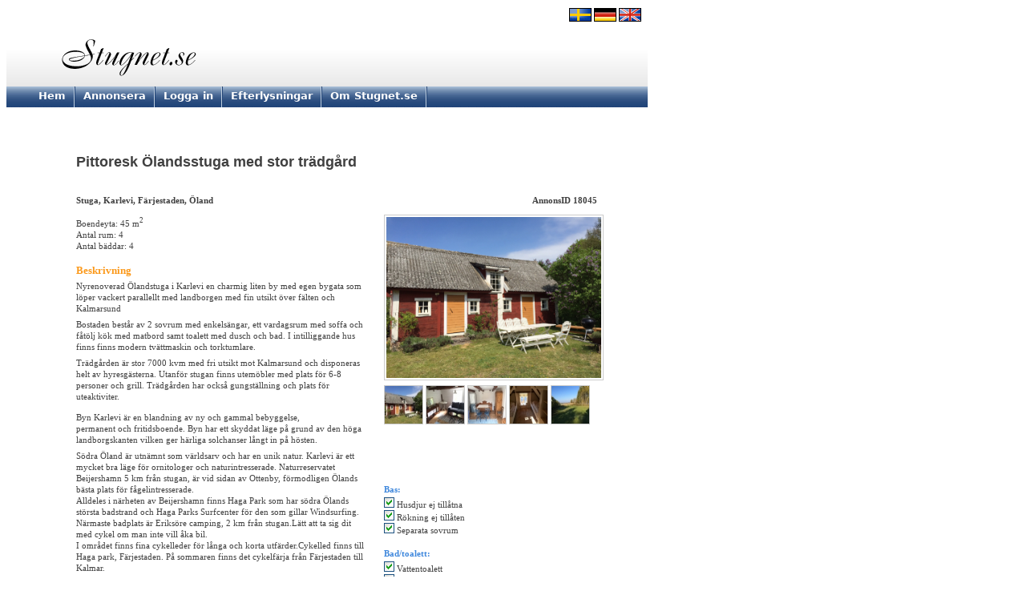

--- FILE ---
content_type: text/html
request_url: https://stugnet.se/objekt.asp?id=18045
body_size: 6586
content:
<!DOCTYPE HTML PUBLIC "-//W3C//DTD HTML 4.01 Transitional//EN" "http://www.w3.org/TR/html4/loose.dtd">
<html>
<head>
<title>Pittoresk Ölandsstuga med stor trädgård (Stuga uthyres i Karlevi, Färjestaden, Öland)</title>
<meta http-equiv="Content-Type" content="text/html; charset=iso-8859-1" >
<meta name="Description" content="Stuga uthyres på Öland. " >
<meta name="Keywords" content="Pittoresk Ölandsstuga med stor trädgård,stuguthyrning,Stuga uthyres,Öland,Karlevi, Färjestaden" >
<link rel="stylesheet" href="/css/style.css" type="text/css" >
<link href="/css/tooltip.css" rel="stylesheet" type="text/css" >

<script type="text/javascript" src="/js/jquery-1.10.2.min.js"></script>
<script type="text/javascript" src="/js/jquery.lightbox-0.5.js"></script>
<link rel="stylesheet" type="text/css" href="/css/jquery.lightbox-0.5.css" media="screen" >
<script type="text/javascript" src="/js/jquery.validate.min.js"></script>
<script type="text/javascript" src="/js/messages_se.js"></script>
<script type="text/javascript">
$(document).ready(function(){
    $("#tsopeform").validate();
  });
</script>
<script type="text/javascript">
    $(function() {
        $('a[rel*=lightbox]').lightBox(); 
    });
</script>


<script type="text/javascript" src="/js/click.js"></script>
</head>
<body>
<div style="LEFT: 710px; POSITION: absolute; TOP: 10px;"><a href="https://www.stugnet.se" title="Hyra stuga"><img width="28" height="17" hspace="0" src="/graphics/stuga.gif" border="0" alt=""></a>&nbsp;<a href="https://www.stugnet.de" title="Ferienhäuser in Schweden"><img width="28" height="17" hspace="0" src="/graphics/ferienhaus2.gif" border="0" alt=""></a>&nbsp;<a href="https://www.stugnet.com" title="Cottages in Sweden"><img width="28" height="17" hspace="0" src="/graphics/cottage.gif" border="0" alt=""></a></div>
<table width="800" border="0" cellspacing="0" cellpadding="0">
<tr>
<td width="800" height="100">
<a href="/"><img src="graphics/stugor.gif" width="800" height="100" border="0" alt="Hyra stuga i Sverige"></a></td>
</tr>
<tr>
<td width="800" height="20">
	<div id="menu" align="left">
		<div style="float: left; padding-top: 4px;"><span class="menu_txt_off" id="m1"><img src="graphics/blank.gif" width="40" height="1" border="0" alt=""><a href="/" target="_top">Hem</a></span></div>
		<div style="float: left;"><img src="graphics/blank.gif" width="10" height="1" border="0" alt=""><img src="graphics/menu_delimiter.gif" width="2" height="26" border="0" alt=""></div>
		<div style="float: left; padding-top: 4px;"><span class="menu_txt_off" id="m2"><img src="graphics/blank.gif" width="10" height="1" border="0" alt=""><a href="/annonsera.asp" target="_top">Annonsera</a></span></div>
		<div style="float: left;"><img src="graphics/blank.gif" width="10" height="1" border="0" alt=""><img src="graphics/menu_delimiter.gif" width="2" height="26" border="0" alt=""></div>
		<div style="float: left; padding-top: 4px;"><span class="menu_txt_off" id="m3"><img src="graphics/blank.gif" width="10" height="1" border="0" alt=""><a href="/loggain.asp" target="_top">Logga in</a></span></div>
		<div style="float: left;"><img src="graphics/blank.gif" width="10" height="1" border="0" alt=""><img src="graphics/menu_delimiter.gif" width="2" height="26" border="0" alt=""></div>
		<div style="float: left; padding-top: 4px;"><span class="menu_txt_off" id="m4"><img src="graphics/blank.gif" width="10" height="1" border="0" alt=""><a href="/oenskas_hyra.asp" target="_top">Efterlysningar</a></span></div>
		<div style="float: left;"><img src="graphics/blank.gif" width="10" height="1" border="0" alt=""><img src="graphics/menu_delimiter.gif" width="2" height="26" border="0" alt=""></div>
		<div style="float: left; padding-top: 4px;"><span class="menu_txt_off" id="m5"><img src="graphics/blank.gif" width="10" height="1" border="0" alt=""><a href="/om.asp" target="_top">Om Stugnet.se</a></span></div>
		<div style="float: left;"><img src="graphics/blank.gif" width="10" height="1" border="0" alt=""><img src="graphics/menu_delimiter.gif" width="2" height="26" border="0" alt=""></div>
	</div>
&nbsp;
</td>
</tr>
</table>
<img src="graphics/trans_1x1.gif" width="1" height="20" border="0" alt=""><br>

<table width="800" border="0">
<tr>
<td width="80">
	<img src="graphics/trans_1x1.gif" width="80" height="1" border="0" alt="">
</td>
<td width="720">

<!-- # # #  TEXT START  # # # -->

<br><br>
<h1>Pittoresk Ölandsstuga med stor trädgård</h1>
<br>

<table border="0" cellpadding="0" cellspacing="0" width="720">
  <tr valign="top">
    <td>
	<img src="graphics/trans_1x1.gif" width="364" height="1" border="0" alt="">
      <table border="0" cellspacing="0" cellpadding="0" width="364">
        <tr valign="bottom">
          <td width="364">
          <h3>Stuga, Karlevi, Färjestaden, Öland</h3>
          </td>
        </tr>
      </table>
    </td>
    <td width="20">
	<img src="graphics/trans_1x1.gif" width="20" height="1" border="0" alt="">
    </td>
    <td width="336">
      <img src="graphics/trans_1x1.gif" width="336" height="1" border="0" alt="">
      <table border="0" cellspacing="0" cellpadding="0" width="336">
        <tr valign="bottom">
          <td width="266" align="right">
            <H3>AnnonsID 18045</H3>
          </td>
          <td width="70" align="right">
          </td>
        </tr>
      </table>
    </td>
  </tr>
  <tr valign="top">  
    <td>
      <span class="text">
      Boendeyta: 45 m<sup>2</sup><br> Antal rum: 4<br> 
    Antal bäddar: 4
      </span>
      <br><br><br>

      <span class="rubrik2">
        Beskrivning
      </span>
      <br>
      <span class="text">
        Nyrenoverad Ölandstuga i Karlevi en charmig liten by med egen bygata som löper vackert parallellt med landborgen med fin utsikt över fälten och Kalmarsund<br><br>Bostaden består av 2 sovrum med enkelsängar, ett vardagsrum med soffa och fåtölj  kök med matbord samt toalett med dusch och bad. I intilliggande hus finns finns modern tvättmaskin och torktumlare.<br><br>Trädgården är stor 7000 kvm med fri utsikt mot Kalmarsund och disponeras helt av hyresgästerna. Utanför stugan finns utemöbler med plats för 6-8 personer och grill. Trädgården har också gungställning och plats för uteaktiviter.<br><br><br>Byn Karlevi är en blandning av ny och gammal bebyggelse,<br>permanent och fritidsboende. Byn har ett skyddat läge på grund av den höga landborgskanten vilken ger härliga solchanser långt in på hösten.<br><br>Södra Öland är utnämnt som världsarv och har en unik natur. Karlevi är ett mycket bra läge  för ornitologer och naturintresserade. Naturreservatet Beijershamn 5 km från stugan, är vid sidan av Ottenby, förmodligen Ölands bästa plats för fågelintresserade. <br>Alldeles i närheten av Beijershamn finns Haga Park som har södra Ölands största badstrand och Haga Parks Surfcenter för den som gillar Windsurfing. Närmaste badplats är Eriksöre camping, 2 km från stugan.Lätt att ta sig dit med cykel om man inte vill åka bil.<br>I området finns fina cykelleder för långa och korta utfärder.Cykelled finns till Haga park, Färjestaden. På sommaren finns det cykelfärja från Färjestaden till Kalmar.<br>
      </span>
      <br><br><br>


    <span class="rubrik2">
    I närheten
    </span>
    <br>
    <span class="text">
Affär: 5 km Färjestaden<br>
Apotek: 6 km Färjestaden<br>
Badplats: 2 km Eriksöre<br>
Bank: 5 km Färjestaden<br>
Busshållplats: 400 m<br>
Cykeluthyrning: 6 km Färjestaden<br>
Golf: Saxnäs<br>
Hav: 1,5 km<br>
Minigolf: 2 km Eriksöre Camping<br>
Restaurang: 1,5 km Bo Pensionat<br>
Strand: 2 km Eriksöre<br>
Systembolag: 6 km Färjestaden<br>
Tennis: 5 km Färjestaden<br>

    </span>
    <br><br><br>

    <span class="rubrik2">
    Priser och tillgänglighetsdatum
    </span>
    <br>
<table cellpadding="2" cellspacing="4" border="0"><tr><td class="cal_season_week_1"><span class="text">L</span></td><td><span class="text">Lågsäsong: 6000 kr/vecka, 1000 kr/dygn</span></td></tr></table><table cellpadding="2" cellspacing="4" border="0"><tr><td class="cal_season_week_2"><span class="text">H</span></td><td><span class="text">Högsäsong: 7500 kr/vecka, 1250 kr/dygn</span></td></tr></table><br>
<br>
<span class="text">Bytesdag: Lördag</span>
<br>
<br>
<br>
<span class="text">Lediga veckor:</span>
<br>
<br>

                  <table cellpadding="2" cellspacing="4" border="0">
                    <tr>

                      <td colspan="2" class="cal_year">2026</td>
                      <td colspan="2" class="cal_year"><a href="objekt.asp?id=18045&amp;ar=2027" class="blue">2027</a></td>
                      <td colspan="14"></td>
                    </tr>
                    <tr>
<td width="14" class="cal_season_week_past"><span class="text"><span class="addToolTip" title="Status: Ej bokningsbar">X</span></span></td><td width="14" class="cal_season_week_past"><span class="text"><span class="addToolTip" title="Status: Ej bokningsbar">X</span></span></td><td width="14" class="cal_season_week_past"><span class="text"><span class="addToolTip" title="Status: Ej bokningsbar">X</span></span></td><td width="14" class="cal_season_week_past"><span class="text"><span class="addToolTip" title="Status: Ej bokningsbar">X</span></span></td><td width="14" class="cal_season_week_1"><span class="text"><span class="addToolTip" title="Status: Ledig
&lt;br&gt;Ankomst: 2026-01-24
&lt;br&gt;Avresa: 2026-01-31
&lt;br&gt;Säsong: Låg
&lt;br&gt;Pris/vecka: 6000 kr&lt;br&gt;Pris/dygn: 1000 kr">5</span></span></td><td width="14" class="cal_season_week_1"><span class="text"><span class="addToolTip" title="Status: Ledig
&lt;br&gt;Ankomst: 2026-01-31
&lt;br&gt;Avresa: 2026-02-07
&lt;br&gt;Säsong: Låg
&lt;br&gt;Pris/vecka: 6000 kr&lt;br&gt;Pris/dygn: 1000 kr">6</span></span></td><td width="14" class="cal_season_week_1"><span class="text"><span class="addToolTip" title="Status: Ledig
&lt;br&gt;Ankomst: 2026-02-07
&lt;br&gt;Avresa: 2026-02-14
&lt;br&gt;Säsong: Låg
&lt;br&gt;Pris/vecka: 6000 kr&lt;br&gt;Pris/dygn: 1000 kr">7</span></span></td><td width="14" class="cal_season_week_1"><span class="text"><span class="addToolTip" title="Status: Ledig
&lt;br&gt;Ankomst: 2026-02-14
&lt;br&gt;Avresa: 2026-02-21
&lt;br&gt;Säsong: Låg
&lt;br&gt;Pris/vecka: 6000 kr&lt;br&gt;Pris/dygn: 1000 kr">8</span></span></td><td width="14" class="cal_season_week_1"><span class="text"><span class="addToolTip" title="Status: Ledig
&lt;br&gt;Ankomst: 2026-02-21
&lt;br&gt;Avresa: 2026-02-28
&lt;br&gt;Säsong: Låg
&lt;br&gt;Pris/vecka: 6000 kr&lt;br&gt;Pris/dygn: 1000 kr">9</span></span></td><td width="14" class="cal_season_week_1"><span class="text"><span class="addToolTip" title="Status: Ledig
&lt;br&gt;Ankomst: 2026-02-28
&lt;br&gt;Avresa: 2026-03-07
&lt;br&gt;Säsong: Låg
&lt;br&gt;Pris/vecka: 6000 kr&lt;br&gt;Pris/dygn: 1000 kr">10</span></span></td><td width="14" class="cal_season_week_1"><span class="text"><span class="addToolTip" title="Status: Ledig
&lt;br&gt;Ankomst: 2026-03-07
&lt;br&gt;Avresa: 2026-03-14
&lt;br&gt;Säsong: Låg
&lt;br&gt;Pris/vecka: 6000 kr&lt;br&gt;Pris/dygn: 1000 kr">11</span></span></td><td width="14" class="cal_season_week_1"><span class="text"><span class="addToolTip" title="Status: Ledig
&lt;br&gt;Ankomst: 2026-03-14
&lt;br&gt;Avresa: 2026-03-21
&lt;br&gt;Säsong: Låg
&lt;br&gt;Pris/vecka: 6000 kr&lt;br&gt;Pris/dygn: 1000 kr">12</span></span></td><td width="14" class="cal_season_week_1"><span class="text"><span class="addToolTip" title="Status: Ledig
&lt;br&gt;Ankomst: 2026-03-21
&lt;br&gt;Avresa: 2026-03-28
&lt;br&gt;Säsong: Låg
&lt;br&gt;Pris/vecka: 6000 kr&lt;br&gt;Pris/dygn: 1000 kr">13</span></span></td></tr><tr><td width="14" class="cal_season_week_1"><span class="text"><span class="addToolTip" title="Status: Ledig
&lt;br&gt;Ankomst: 2026-03-28
&lt;br&gt;Avresa: 2026-04-04
&lt;br&gt;Säsong: Låg
&lt;br&gt;Pris/vecka: 6000 kr&lt;br&gt;Pris/dygn: 1000 kr">14</span></span></td><td width="14" class="cal_season_week_1"><span class="text"><span class="addToolTip" title="Status: Ledig
&lt;br&gt;Ankomst: 2026-04-04
&lt;br&gt;Avresa: 2026-04-11
&lt;br&gt;Säsong: Låg
&lt;br&gt;Pris/vecka: 6000 kr&lt;br&gt;Pris/dygn: 1000 kr">15</span></span></td><td width="14" class="cal_season_week_1"><span class="text"><span class="addToolTip" title="Status: Ledig
&lt;br&gt;Ankomst: 2026-04-11
&lt;br&gt;Avresa: 2026-04-18
&lt;br&gt;Säsong: Låg
&lt;br&gt;Pris/vecka: 6000 kr&lt;br&gt;Pris/dygn: 1000 kr">16</span></span></td><td width="14" class="cal_season_week_1"><span class="text"><span class="addToolTip" title="Status: Ledig
&lt;br&gt;Ankomst: 2026-04-18
&lt;br&gt;Avresa: 2026-04-25
&lt;br&gt;Säsong: Låg
&lt;br&gt;Pris/vecka: 6000 kr&lt;br&gt;Pris/dygn: 1000 kr">17</span></span></td><td width="14" class="cal_season_week_1"><span class="text"><span class="addToolTip" title="Status: Ledig
&lt;br&gt;Ankomst: 2026-04-25
&lt;br&gt;Avresa: 2026-05-02
&lt;br&gt;Säsong: Låg
&lt;br&gt;Pris/vecka: 6000 kr&lt;br&gt;Pris/dygn: 1000 kr">18</span></span></td><td width="14" class="cal_season_week_1"><span class="text"><span class="addToolTip" title="Status: Ledig
&lt;br&gt;Ankomst: 2026-05-02
&lt;br&gt;Avresa: 2026-05-09
&lt;br&gt;Säsong: Låg
&lt;br&gt;Pris/vecka: 6000 kr&lt;br&gt;Pris/dygn: 1000 kr">19</span></span></td><td width="14" class="cal_season_week_1"><span class="text"><span class="addToolTip" title="Status: Ledig
&lt;br&gt;Ankomst: 2026-05-09
&lt;br&gt;Avresa: 2026-05-16
&lt;br&gt;Säsong: Låg
&lt;br&gt;Pris/vecka: 6000 kr&lt;br&gt;Pris/dygn: 1000 kr">20</span></span></td><td width="14" class="cal_season_week_1"><span class="text"><span class="addToolTip" title="Status: Ledig
&lt;br&gt;Ankomst: 2026-05-16
&lt;br&gt;Avresa: 2026-05-23
&lt;br&gt;Säsong: Låg
&lt;br&gt;Pris/vecka: 6000 kr&lt;br&gt;Pris/dygn: 1000 kr">21</span></span></td><td width="14" class="cal_season_week_1"><span class="text"><span class="addToolTip" title="Status: Ledig
&lt;br&gt;Ankomst: 2026-05-23
&lt;br&gt;Avresa: 2026-05-30
&lt;br&gt;Säsong: Låg
&lt;br&gt;Pris/vecka: 6000 kr&lt;br&gt;Pris/dygn: 1000 kr">22</span></span></td><td width="14" class="cal_season_week_1"><span class="text"><span class="addToolTip" title="Status: Ledig
&lt;br&gt;Ankomst: 2026-05-30
&lt;br&gt;Avresa: 2026-06-06
&lt;br&gt;Säsong: Låg
&lt;br&gt;Pris/vecka: 6000 kr&lt;br&gt;Pris/dygn: 1000 kr">23</span></span></td><td width="14" class="cal_season_week_1"><span class="text"><span class="addToolTip" title="Status: Ledig
&lt;br&gt;Ankomst: 2026-06-06
&lt;br&gt;Avresa: 2026-06-13
&lt;br&gt;Säsong: Låg
&lt;br&gt;Pris/vecka: 6000 kr&lt;br&gt;Pris/dygn: 1000 kr">24</span></span></td><td width="14" class="cal_season_week_2"><span class="text"><span class="addToolTip" title="Status: Ledig
&lt;br&gt;Ankomst: 2026-06-13
&lt;br&gt;Avresa: 2026-06-20
&lt;br&gt;Säsong: Hög
&lt;br&gt;Pris/vecka: 7500 kr&lt;br&gt;Pris/dygn: 1250 kr">25</span></span></td><td width="14" class="cal_season_week_2"><span class="text"><span class="addToolTip" title="Status: Ledig
&lt;br&gt;Ankomst: 2026-06-20
&lt;br&gt;Avresa: 2026-06-27
&lt;br&gt;Säsong: Hög
&lt;br&gt;Pris/vecka: 7500 kr&lt;br&gt;Pris/dygn: 1250 kr">26</span></span></td></tr><tr><td width="14" class="cal_season_week_2"><span class="text"><span class="addToolTip" title="Status: Ledig
&lt;br&gt;Ankomst: 2026-06-27
&lt;br&gt;Avresa: 2026-07-04
&lt;br&gt;Säsong: Hög
&lt;br&gt;Pris/vecka: 7500 kr&lt;br&gt;Pris/dygn: 1250 kr">27</span></span></td><td width="14" class="cal_season_week_2"><span class="text"><span class="addToolTip" title="Status: Ledig
&lt;br&gt;Ankomst: 2026-07-04
&lt;br&gt;Avresa: 2026-07-11
&lt;br&gt;Säsong: Hög
&lt;br&gt;Pris/vecka: 7500 kr&lt;br&gt;Pris/dygn: 1250 kr">28</span></span></td><td width="14" class="cal_season_week_2"><span class="text"><span class="addToolTip" title="Status: Ledig
&lt;br&gt;Ankomst: 2026-07-11
&lt;br&gt;Avresa: 2026-07-18
&lt;br&gt;Säsong: Hög
&lt;br&gt;Pris/vecka: 7500 kr&lt;br&gt;Pris/dygn: 1250 kr">29</span></span></td><td width="14" class="cal_season_week_2"><span class="text"><span class="addToolTip" title="Status: Ledig
&lt;br&gt;Ankomst: 2026-07-18
&lt;br&gt;Avresa: 2026-07-25
&lt;br&gt;Säsong: Hög
&lt;br&gt;Pris/vecka: 7500 kr&lt;br&gt;Pris/dygn: 1250 kr">30</span></span></td><td width="14" class="cal_season_week_2"><span class="text"><span class="addToolTip" title="Status: Ledig
&lt;br&gt;Ankomst: 2026-07-25
&lt;br&gt;Avresa: 2026-08-01
&lt;br&gt;Säsong: Hög
&lt;br&gt;Pris/vecka: 7500 kr&lt;br&gt;Pris/dygn: 1250 kr">31</span></span></td><td width="14" class="cal_season_week_2"><span class="text"><span class="addToolTip" title="Status: Ledig
&lt;br&gt;Ankomst: 2026-08-01
&lt;br&gt;Avresa: 2026-08-08
&lt;br&gt;Säsong: Hög
&lt;br&gt;Pris/vecka: 7500 kr&lt;br&gt;Pris/dygn: 1250 kr">32</span></span></td><td width="14" class="cal_season_week_2"><span class="text"><span class="addToolTip" title="Status: Ledig
&lt;br&gt;Ankomst: 2026-08-08
&lt;br&gt;Avresa: 2026-08-15
&lt;br&gt;Säsong: Hög
&lt;br&gt;Pris/vecka: 7500 kr&lt;br&gt;Pris/dygn: 1250 kr">33</span></span></td><td width="14" class="cal_season_week_1"><span class="text"><span class="addToolTip" title="Status: Ledig
&lt;br&gt;Ankomst: 2026-08-15
&lt;br&gt;Avresa: 2026-08-22
&lt;br&gt;Säsong: Låg
&lt;br&gt;Pris/vecka: 6000 kr&lt;br&gt;Pris/dygn: 1000 kr">34</span></span></td><td width="14" class="cal_season_week_1"><span class="text"><span class="addToolTip" title="Status: Ledig
&lt;br&gt;Ankomst: 2026-08-22
&lt;br&gt;Avresa: 2026-08-29
&lt;br&gt;Säsong: Låg
&lt;br&gt;Pris/vecka: 6000 kr&lt;br&gt;Pris/dygn: 1000 kr">35</span></span></td><td width="14" class="cal_season_week_1"><span class="text"><span class="addToolTip" title="Status: Ledig
&lt;br&gt;Ankomst: 2026-08-29
&lt;br&gt;Avresa: 2026-09-05
&lt;br&gt;Säsong: Låg
&lt;br&gt;Pris/vecka: 6000 kr&lt;br&gt;Pris/dygn: 1000 kr">36</span></span></td><td width="14" class="cal_season_week_1"><span class="text"><span class="addToolTip" title="Status: Ledig
&lt;br&gt;Ankomst: 2026-09-05
&lt;br&gt;Avresa: 2026-09-12
&lt;br&gt;Säsong: Låg
&lt;br&gt;Pris/vecka: 6000 kr&lt;br&gt;Pris/dygn: 1000 kr">37</span></span></td><td width="14" class="cal_season_week_1"><span class="text"><span class="addToolTip" title="Status: Ledig
&lt;br&gt;Ankomst: 2026-09-12
&lt;br&gt;Avresa: 2026-09-19
&lt;br&gt;Säsong: Låg
&lt;br&gt;Pris/vecka: 6000 kr&lt;br&gt;Pris/dygn: 1000 kr">38</span></span></td><td width="14" class="cal_season_week_1"><span class="text"><span class="addToolTip" title="Status: Ledig
&lt;br&gt;Ankomst: 2026-09-19
&lt;br&gt;Avresa: 2026-09-26
&lt;br&gt;Säsong: Låg
&lt;br&gt;Pris/vecka: 6000 kr&lt;br&gt;Pris/dygn: 1000 kr">39</span></span></td></tr><tr><td width="14" class="cal_season_week_1"><span class="text"><span class="addToolTip" title="Status: Ledig
&lt;br&gt;Ankomst: 2026-09-26
&lt;br&gt;Avresa: 2026-10-03
&lt;br&gt;Säsong: Låg
&lt;br&gt;Pris/vecka: 6000 kr&lt;br&gt;Pris/dygn: 1000 kr">40</span></span></td><td width="14" class="cal_season_week_1"><span class="text"><span class="addToolTip" title="Status: Ledig
&lt;br&gt;Ankomst: 2026-10-03
&lt;br&gt;Avresa: 2026-10-10
&lt;br&gt;Säsong: Låg
&lt;br&gt;Pris/vecka: 6000 kr&lt;br&gt;Pris/dygn: 1000 kr">41</span></span></td><td width="14" class="cal_season_week_1"><span class="text"><span class="addToolTip" title="Status: Ledig
&lt;br&gt;Ankomst: 2026-10-10
&lt;br&gt;Avresa: 2026-10-17
&lt;br&gt;Säsong: Låg
&lt;br&gt;Pris/vecka: 6000 kr&lt;br&gt;Pris/dygn: 1000 kr">42</span></span></td><td width="14" class="cal_season_week_1"><span class="text"><span class="addToolTip" title="Status: Ledig
&lt;br&gt;Ankomst: 2026-10-17
&lt;br&gt;Avresa: 2026-10-24
&lt;br&gt;Säsong: Låg
&lt;br&gt;Pris/vecka: 6000 kr&lt;br&gt;Pris/dygn: 1000 kr">43</span></span></td><td width="14" class="cal_season_week_1"><span class="text"><span class="addToolTip" title="Status: Ledig
&lt;br&gt;Ankomst: 2026-10-24
&lt;br&gt;Avresa: 2026-10-31
&lt;br&gt;Säsong: Låg
&lt;br&gt;Pris/vecka: 6000 kr&lt;br&gt;Pris/dygn: 1000 kr">44</span></span></td><td width="14" class="cal_season_week_1"><span class="text"><span class="addToolTip" title="Status: Ledig
&lt;br&gt;Ankomst: 2026-10-31
&lt;br&gt;Avresa: 2026-11-07
&lt;br&gt;Säsong: Låg
&lt;br&gt;Pris/vecka: 6000 kr&lt;br&gt;Pris/dygn: 1000 kr">45</span></span></td><td width="14" class="cal_season_week_1"><span class="text"><span class="addToolTip" title="Status: Ledig
&lt;br&gt;Ankomst: 2026-11-07
&lt;br&gt;Avresa: 2026-11-14
&lt;br&gt;Säsong: Låg
&lt;br&gt;Pris/vecka: 6000 kr&lt;br&gt;Pris/dygn: 1000 kr">46</span></span></td><td width="14" class="cal_season_week_1"><span class="text"><span class="addToolTip" title="Status: Ledig
&lt;br&gt;Ankomst: 2026-11-14
&lt;br&gt;Avresa: 2026-11-21
&lt;br&gt;Säsong: Låg
&lt;br&gt;Pris/vecka: 6000 kr&lt;br&gt;Pris/dygn: 1000 kr">47</span></span></td><td width="14" class="cal_season_week_1"><span class="text"><span class="addToolTip" title="Status: Ledig
&lt;br&gt;Ankomst: 2026-11-21
&lt;br&gt;Avresa: 2026-11-28
&lt;br&gt;Säsong: Låg
&lt;br&gt;Pris/vecka: 6000 kr&lt;br&gt;Pris/dygn: 1000 kr">48</span></span></td><td width="14" class="cal_season_week_1"><span class="text"><span class="addToolTip" title="Status: Ledig
&lt;br&gt;Ankomst: 2026-11-28
&lt;br&gt;Avresa: 2026-12-05
&lt;br&gt;Säsong: Låg
&lt;br&gt;Pris/vecka: 6000 kr&lt;br&gt;Pris/dygn: 1000 kr">49</span></span></td><td width="14" class="cal_season_week_1"><span class="text"><span class="addToolTip" title="Status: Ledig
&lt;br&gt;Ankomst: 2026-12-05
&lt;br&gt;Avresa: 2026-12-12
&lt;br&gt;Säsong: Låg
&lt;br&gt;Pris/vecka: 6000 kr&lt;br&gt;Pris/dygn: 1000 kr">50</span></span></td><td width="14" class="cal_season_week_1"><span class="text"><span class="addToolTip" title="Status: Ledig
&lt;br&gt;Ankomst: 2026-12-12
&lt;br&gt;Avresa: 2026-12-19
&lt;br&gt;Säsong: Låg
&lt;br&gt;Pris/vecka: 6000 kr&lt;br&gt;Pris/dygn: 1000 kr">51</span></span></td><td width="14" class="cal_season_week_1"><span class="text"><span class="addToolTip" title="Status: Ledig
&lt;br&gt;Ankomst: 2026-12-19
&lt;br&gt;Avresa: 2026-12-26
&lt;br&gt;Säsong: Låg
&lt;br&gt;Pris/vecka: 6000 kr&lt;br&gt;Pris/dygn: 1000 kr">52</span></span></td></tr><tr><td width="14" class="cal_season_week_1"><span class="text"><span class="addToolTip" title="Status: Ledig
&lt;br&gt;Ankomst: 2026-12-26
&lt;br&gt;Avresa: 2027-01-02
&lt;br&gt;Säsong: Låg
&lt;br&gt;Pris/vecka: 6000 kr&lt;br&gt;Pris/dygn: 1000 kr">53</span></span></td>                    </tr>
                  </table>
 

    <br><br><br>

    <span class="rubrik2">
    Kontaktinformation
    </span>
    <br>
    <span class="text">
    Torbjörn Karlsson<br>
    Kungsholmstorg 14<br> 112 21&nbsp;Stockholm<br>
    Mobil:     0733430301<br> 		
    </span>
    <br><br><br><br>

<span class="rubrik2">Bokningsförfrågan</span>
<br>
<br>
<a name="mail"></a>
<table class="form">
<tr>
<td>

<form name="tsopeform" id="tsopeform" action="objekt.asp?id=18045#mail" method="post">
<input type="hidden" name="Load" value="2">

<table>
<tr align="left">
<td colspan="2">
   <br>
<span class="formtextredbold">&nbsp;</span>
<br>
</td>
</tr>
<tr align="left">
<td>
<span class="formtextbold">Namn:</span>
</td>
<td>
<input type="text" class="required" name="kontaktnamn" size="34" maxlength="50" value="">&nbsp;<span class="formtextredbold">&nbsp;</span>
</td>
</tr>
<tr align="left">
<td>
<span class="formtextbold">Telefon:</span>
</td>
<td>
<input type="text" class="required" name="nummer" size="34" maxlength="50" value="">&nbsp;<span class="formtextredbold">&nbsp;</span>
</td>
</tr>
<tr align="left">
<td>
<span class="formtextbold">Epost:</span>
</td>
<td>
<input type="text" class="required email" name="tsope" size="34" maxlength="100" value="">&nbsp;<span class="formtextredbold">&nbsp;</span>
</td>
</tr>
<tr align="left">
<td>
<span class="formtextbold">Meddelande:</span>
</td>
<td>
<textarea class="required" name="meddelande" rows="10" cols="34"></textarea>&nbsp;<span class="formtextredbold">&nbsp;</span>
</td>
</tr>
<tr align="left">
<td>
&nbsp;
</td>
<td>
<input name="skicka" type="submit" class="btn" id="skicka" value="Skicka">&nbsp;&nbsp;&nbsp;(en kopia skickas till dig)
<br>
</td>
</tr>
</table>
</form>
</td>
</tr>
</table>
<br><br><br>


    </td>
    <td>&nbsp;
    </td>
    <td>


<a href="/DRead/bilder/18045_0_623.JPG" rel="lightbox" title="Klicka för större bild"><img class="pushpict" src="/DRead/bilder/18045_0_623.JPG" id="AdImage0" height="201" name="AdImage0" alt=""><br>
<br>

<img class="pushpict2" SRC="/DRead/bilder/small/small_18045_0_623.JPG" height="47" width="47" border="0" onmouseover="hscreen(1); return true" alt=""></a>
<a href="/DRead/bilder/18045_0_216.JPG" rel="lightbox"><img class="pushpict2" SRC="/DRead/bilder/small/small_18045_0_216.JPG" height="47" width="47" border="0" onmouseover="hscreen(2); return true" alt=""></a>
<a href="/DRead/bilder/18045_0_622.JPG" rel="lightbox"><img class="pushpict2" SRC="/DRead/bilder/small/small_18045_0_622.JPG" height="47" width="47" border="0" onmouseover="hscreen(3); return true" alt=""></a>
<a href="/DRead/bilder/18045_0_67.JPG" rel="lightbox"><img class="pushpict2" SRC="/DRead/bilder/small/small_18045_0_67.JPG" height="47" width="47" border="0" onmouseover="hscreen(4); return true" alt=""></a>
<a href="/DRead/bilder/18045_0_958.JPG" rel="lightbox"><img class="pushpict2" SRC="/DRead/bilder/small/small_18045_0_958.JPG" height="47" width="47" border="0" onmouseover="hscreen(5); return true" alt=""></a>
<br><br>


<br>
<br>
<iframe src="https://www.facebook.com/plugins/like.php?href=http%3A%2F%2Fwww.stugnet.se/objekt.asp%3Fid=18045&amp;layout=standard&amp;show_faces=false&amp;width=320&amp;action=like&amp;colorscheme=light&amp;height=45" scrolling="no" frameborder="0" style="border:none; overflow:hidden; width:320px; height:45px;"></iframe>
<br>
<br>


<span class="snabbrubrik">Bas:<br></span>
<span class="text">
<img src="graphics/yes.gif" border="0" width="13" height="13" alt=""> Husdjur ej tillåtna<br><img src="graphics/yes.gif" border="0" width="13" height="13" alt=""> Rökning ej tillåten<br><img src="graphics/yes.gif" border="0" width="13" height="13" alt=""> Separata sovrum<br>
</span><br><br>

<span class="snabbrubrik">Bad/toalett:</span><br>
<span class="text">
<img src="graphics/yes.gif" border="0" width="13" height="13" alt=""> Vattentoalett<br><img src="graphics/yes.gif" border="0" width="13" height="13" alt=""> Dusch<br><img src="graphics/yes.gif" border="0" width="13" height="13" alt=""> Badkar<br>
</span><br><br>

<span class="snabbrubrik">Mat:</span><br>
<span class="text">
<img src="graphics/yes.gif" border="0" width="13" height="13" alt=""> Matlagningsmöjligheter<br><img src="graphics/yes.gif" border="0" width="13" height="13" alt=""> Diskmaskin<br><img src="graphics/yes.gif" border="0" width="13" height="13" alt=""> Frys<br><img src="graphics/yes.gif" border="0" width="13" height="13" alt=""> Kylskåp<br>
</span><br><br>

<span class="snabbrubrik">Tvättmöjligheter:</span><br>
<span class="text">
<img src="graphics/yes.gif" border="0" width="13" height="13" alt=""> Tvättmaskin<br>
</span><br><br>

<span class="snabbrubrik">Utomhus:</span><br>
<span class="text">
<img src="graphics/yes.gif" border="0" width="13" height="13" alt=""> Uteplats med utemöbler<br><img src="graphics/yes.gif" border="0" width="13" height="13" alt=""> Utegrill<br><img src="graphics/yes.gif" border="0" width="13" height="13" alt=""> Trädgård<br>
</span><br><br>


<br><br>


    <span class="rubrik2">
    Liknande objekt
    </span>
    <br>
    <span class="text">

	<a class="linkbluebold" href="/objekt.asp?id=9644">» Charmig stuga i sols&#228;kra B&#246;da: 4 bäddar</a><br>

	<a class="linkbluebold" href="/objekt.asp?id=24162">» Mysigt Boende Borgholm &#214;land 24162: 4 + 2 bäddar</a><br>

	<a class="linkbluebold" href="/objekt.asp?id=24756">» Stuga 5 km s&#246;der om Byxelkrok,Hagets v&#228;g: 4 + 2 bäddar</a><br>

	<a class="linkbluebold" href="/objekt.asp?id=26536">» &#214;land stuguthyrning med wifi, laddstolpe: 4 bäddar</a><br>

    </span>
    <br><br>


    <span class="rubrik2">
    Fler i samma område
    </span>
    <br>
    <span class="text">

	<a class="linkbluebold" href="/resultat.asp?text=Karlevi">» Stugor i Karlevi</a><br>

	<a class="linkbluebold" href="/resultat.asp?text=Färjestaden">» Stugor i Färjestaden</a><br>

    </span>
    <br><br>

    </td>
  </tr>
</table>

<br><br><span class="text">Annonsen skapad: 2017-06-06</span><br><br><span class="text">Annonsen uppdaterad: 2021-06-10</span><br><br>
<!-- # # #  TEXT SLUT  # # #-->

</td>
</tr>
</table>
<script type="text/javascript">
<!-- 
var arrays = 5;
if (document.images)
{
  var son = new Array(arrays);
  soff = new Image(290,118);
  soff.src = "/DRead/bilder/18045_0_623.JPG";


  son[1] = new Image(290,218);
  son[1].src = "/DRead/bilder/18045_0_623.JPG";

  son[2] = new Image(290,218);
  son[2].src = "/DRead/bilder/18045_0_216.JPG";

  son[3] = new Image(290,218);
  son[3].src = "/DRead/bilder/18045_0_622.JPG";

  son[4] = new Image(290,218);
  son[4].src = "/DRead/bilder/18045_0_67.JPG";

  son[5] = new Image(290,218);
  son[5].src = "/DRead/bilder/18045_0_958.JPG";

}    
function hscreen(number)
{
  if (document.images)
  {
    if (number != 0)
    {
      document["AdImage0"].src  = son[number].src;
    }
    else
    {
      document["AdImage0"].src  = soff.src
    }
  }
}
-->
</script>
<script type="text/JavaScript" src="/js/tooltip.js"></script>

<img src="/graphics/trans_1x1.gif" width="1" height="20" border="0" alt="">
<table width="800" border="0" cellspacing="0" cellpadding="0" style="border-top: solid 1px #204177;">
<tr>
<td width="800" height="20" bgcolor="#F2F2F2" align="center">
  <div align="right"><font FACE="VERDANA, ARIAL" COLOR="#999999" SIZE="-2"> Stugnet.se . 585 93 Linköping . <script language="JavaScript" type="text/javascript">
<!--
var a,b,c;
b = 'stugnet.'+'se\">info@';
a = '<a class=\"botten\" href=\"mailto:info'+''+''+'@';
c = 'st'+'ugnet.se'+'<\/a>&nbsp;';
document.write(a+b+c);
//-->
</script>
.&nbsp;<a class="botten" href="/lankar.asp">Länka till oss</a>&nbsp;.&nbsp;</font><a href="/sitemap.asp"><img border="0" src="/graphics/sitemap.gif" alt=""></a>&nbsp;</div></td>
</tr>
</table>
</body>
</html>